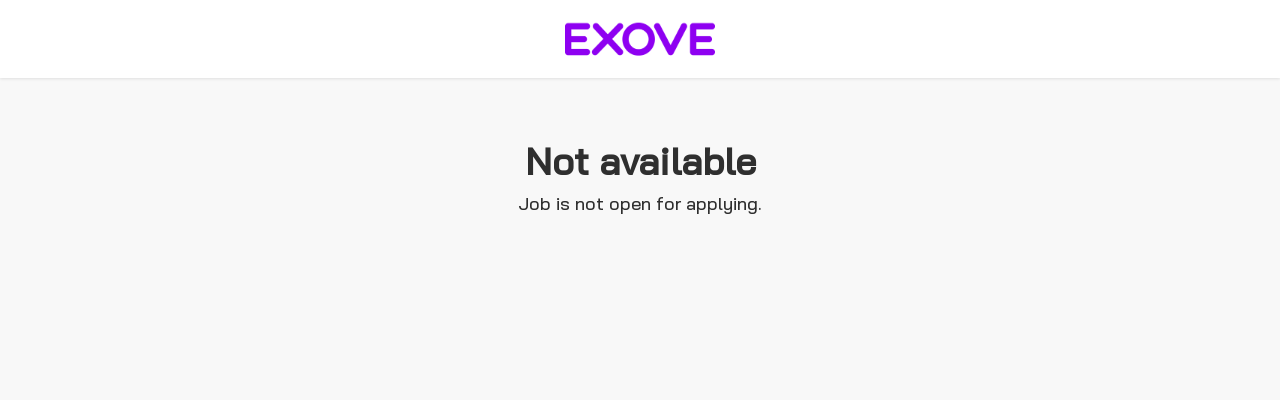

--- FILE ---
content_type: text/html; charset=utf-8
request_url: https://ats.talentadore.com/apply/node-js-developer-en/81P3vx
body_size: 11231
content:

<!DOCTYPE html>
<html lang="en">
<head>
    <meta http-equiv="X-UA-Compatible" content="IE=edge">
    <meta charset="utf-8">
    <meta name="viewport" content="width=device-width, initial-scale=1, maximum-scale=1, user-scalable=0">
    <meta name="referrer" content="origin-when-cross-origin">
    <meta property="fb:app_id" content="150480106944424">
    <link rel="stylesheet" href="https://cdnjs.cloudflare.com/ajax/libs/twitter-bootstrap/3.4.1/css/bootstrap.min.css"
          integrity="sha512-Dop/vW3iOtayerlYAqCgkVr2aTr2ErwwTYOvRFUpzl2VhCMJyjQF0Q9TjUXIo6JhuM/3i0vVEt2e/7QQmnHQqw==" crossorigin="anonymous" />
    <link rel="stylesheet" href="https://cdnjs.cloudflare.com/ajax/libs/jqueryui/1.12.1/themes/smoothness/jquery-ui.min.css">
    <link rel="stylesheet" href="https://cdnjs.cloudflare.com/ajax/libs/font-awesome/4.6.3/css/font-awesome.min.css"
          integrity="sha256-AIodEDkC8V/bHBkfyxzolUMw57jeQ9CauwhVW6YJ9CA=" crossorigin="anonymous">
    <link rel="stylesheet"
          href="https://cdnjs.cloudflare.com/ajax/libs/jquery-ui-timepicker-addon/1.6.3/jquery-ui-timepicker-addon.min.css">
    <link rel="stylesheet" href="/static/vendor/bootstrap-social.css">
    <link rel="stylesheet" href="//cdnjs.cloudflare.com/ajax/libs/select2/4.0.5/css/select2.min.css">
    <link rel="stylesheet" href="//code.cloudcms.com/alpaca/1.5.24/bootstrap/alpaca.min.css">
    <link rel="stylesheet" href="https://cdnjs.cloudflare.com/ajax/libs/cropperjs/1.5.8/cropper.css" integrity="sha512-vkRxMWM09+6Se3e5Hzn9IPY5NnY50+1w6WQq5MKOEGO0eGM7o9Ilk6Km09dmdWaX9D9iKm8KHg9ngi7+sP0vbg==" crossorigin="anonymous" />
    <link rel="stylesheet" href="https://cdnjs.cloudflare.com/ajax/libs/intl-tel-input/17.0.12/css/intlTelInput.min.css" integrity="sha512-yye/u0ehQsrVrfSd6biT17t39Rg9kNc+vENcCXZuMz2a+LWFGvXUnYuWUW6pbfYj1jcBb/C39UZw2ciQvwDDvg==" crossorigin="anonymous" />
    <!-- TOUR DISABLED -->
    <!-- <link rel="stylesheet" href="https://cdnjs.cloudflare.com/ajax/libs/shepherd/1.8.1/css/shepherd-theme-dark.css"/> -->
    <!-- END TOUR DISABLED -->

    <link rel="shortcut icon" href="/static/images/favicon.png">
    <link rel="icon" href="/static/images/favicon.png">

    <title>Not available | Rebl Group</title>
    <meta name="robots" content="noindex">

    <script>
        // IE11 Fix for SP2010
        if (typeof(UserAgentInfo) != 'undefined' && !window.addEventListener) {UserAgentInfo.strBrowser = 1;}
        // Ensure IE compatibility with certain javascript functions
        if (!String.prototype.endsWith) {
            String.prototype.endsWith = function (suffix) {
                return this.indexOf(suffix, this.length - suffix.length) !== -1;
            };
        }
        // Use polyfill to do log10 with IE
        if (!Math.log10) {
            Math.log10 = function (x) {
                return Math.log(x) * Math.LOG10E
            };
        }
    </script>

    
        <!-- Google tag (gtag.js) -->
<script async src="https://www.googletagmanager.com/gtag/js?id=G-1FHP2DXCZM"></script>
<script>
  window.dataLayer = window.dataLayer || [];
  function gtag(){dataLayer.push(arguments);}
  gtag('js', new Date());
  gtag('config', 'G-1FHP2DXCZM');
</script>
    <link rel="stylesheet" href="/static/less/public_style.css?v=4.7.0rs148-9e8ab6c">
    <style>
        .main-header, .main-footer .talentadore-social_links {
            display: none;
        }

        .main-container {
            padding-top: 0;
            padding-bottom: 0;
        }


        ::-moz-selection {
            background: #7800f0;
            color: #FFF;
        }
        ::selection {
            background: #7800f0;
            color: #FFF;
        }

        *:focus {
            outline-color: #7800f0 !important;
        }

        .public-view .heading,
        .public-view a,
        a,
        a:hover,
        legend.alpaca-container-label {
            color: #7800f0;
        }

        .public-view .submit,
        .public-view .button-rounded.primary,
        .public-view .job-ad-button-rounded.primary {
            color: white;
            border-color: #7800f0;
            background-color: #7800f0;
        }

        .public-view .alpaca-array-toolbar-action.btn,
        .public-view .job-custom-ghost-color {
            color: #7800f0;
            border-color: #7800f0;
            background-color: transparent;
        }

        .public-view .job-custom-color,
        .public-view .job-custom-color:hover,
        .public-view .job-custom-color:active {
            color: #7800f0;
        }

        #cookie-consent-overlay .job-custom-color {
            color: #7800f0;
        }

        #cookie-consent-overlay a.button-rounded.secondary {
            color: #7800f0;
            border-color: #7800f0;
        }

        #cookie-consent-overlay a.button-rounded.primary {
            background-color: #7800f0;
            border-color: #7800f0;
        }

        .public-view .submit:disabled {
            opacity: 0.2;
        }

        #application #applicant-image {
    display: none
    }
#application #basic-information-col {
    width: 100%
    }
@media (min-width: 768px) {
    #application #basic-information-col .col-sm-4 {
        width: 25%
        }
    #application #basic-information-col .col-sm-8 {
        width: 75%
        }
    }
    </style>
</head>
<body lang="en" data-timezone="Europe/Helsinki" data-user-id="">
<div class="container-fluid main-container">
    <nav class="main-header navbar navbar-default navbar-fixed-top" id="header">
        <div class="navbar-header">
            <a class="navbar-brand" href="/">
                <img src="/static/images/TalentAdore-logo.png" alt="Logo">
            </a>
        </div>
    </nav>
    <noscript>
        <div class="row">
            <div class="col-xs-12 noscriptmsg">
                <p>JavaScript is disabled. Please enable JavaScript for the best recruiting experience.</p>
            </div>
        </div>
    </noscript>
    <div id="system-notifications">
        
    </div>
    <div class="row">
    <div class="container-fluid public-view" id="public-view-job-not-available">
        <nav class="navbar navbar-default navbar-fixed-top" id="public-header">
            <div class="text-center">
                <img src="https://s3-eu-west-1.amazonaws.com/feedback-production/luploads/687_8705_20201106091553XiCdEGTXvj.png" class="logo" alt="Logo">
            </div>
        </nav>
        <div class="background-image"></div>
        <div class="public-view-main-content">
            <div class="row">
                <div class="col-xs-12">

<div class="container text-center top-margin">
    <h3>Not available</h3>
    <h4>Job is not open for applying.</h4>
</div>

                </div>
            </div>
        </div>
        <div class="row">
            <footer class="public-view-footer">
                <div class="public-view-footer-top-bar"></div>
                <div class="public-view-footer-bottom-bar">
                    <a href="https://talentadore.com/" target="_blank" rel="noopener noreferrer">
                        <img src="/static/images/powered_by_TA_color.svg" class="powered-by-ta-logo" alt="Powered by TalentAdore">
                    </a>
                </div>
            </footer>
        </div>
    </div>


    <div id="public-view-attributes"
        data-company_hash="JNx"
        data-custom_strings='{"Company users": "Company users", "Expire introduction": "Expire introduction", "Please fix the errors and try again.": "Please fix the errors and try again.", "Submit all answers": "Submit all answers", "Thank you!": "Thank you!", "Your answers were submitted successfully.": "Your answers were submitted successfully.", "about_us": "About us", "add_your_picture": "Add your picture", "additional_info_saving_close_tab": "You may now close this tab", "additional_info_saving_saved_successfully": "Your information was saved successfully.", "additional_info_saving_thankyou": "Thank you", "additional_info_send": "Send", "additional_info_title": "Additional information", "address_on_map": "Address on map", "allowed_filetypes_types": "Allowed filetypes: .png, .jpg, .jpeg, .pdf, .txt, .doc, .docx, .zip, .odt, .odp, .mp3, .ppt, .pptx. Max file size 10 MB", "api_error": "API Error", "application_saved_close_tab": "You may now close this tab", "application_saved_saved_successfully": "Your application was saved successfully. You can edit your application via the link sent to your email. If our email is missing, it\u0027s worth checking your spam.", "application_saved_saved_successfully_no_edit": "Your application was saved successfully.", "application_saved_thank_you": "Thank you", "application_saving_unsuccessfull_application_reviews": "Your application has already been reviewed.", "application_saving_unsuccessfull_contact_person_to_change": "Please be in touch with the contact person of the recruitment if you want to change something.", "application_saving_unsuccessfull_editing_disabled": "Editing has been disabled", "applied_for": "Applied for", "apply_at_latest": "Apply at latest", "apply_between_due_and_start_date": "Apply between {} and {}", "apply_for_this_position": "Apply for this position", "apply_page_footer_text": "", "attachments": "Attachments", "benefits": "Benefits", "browse_files": "Browse files", "by": "by {}", "cancel": "Cancel", "candidate_information_application_expiration_date": "Application expiration date", "candidate_information_applications_data": "Applications data", "candidate_information_edit_application_here": "You can edit the application here", "candidate_information_evaluation": "Evaluation", "candidate_information_messages": "Messages", "candidate_information_notes": "Notes", "candidate_information_stored_information": "Here is the information we stored about you", "candidate_information_timeline": "Timeline", "candidate_listing": "Candidate listing", "change": "Change", "choose_interview_slot_already_confirmed": "You have already confirmed an interview", "choose_interview_slot_ask_for_time": "Ask for a new time: {email}", "choose_interview_slot_confirm": "Confirm", "choose_interview_slot_confirm_timezone": "Confirm your timezone", "choose_interview_slot_contact_for_concerns": "If you have any concerns, please contact {email}", "choose_interview_slot_interview_booking": "Interview booking", "choose_interview_slot_no_times_available_request": "There are no upcoming times available, please request a new one: {inviter_email}", "choose_interview_slot_provide_phone_number": "Please provide your phone number", "choose_interview_slot_request_new_time": "Requesting new time for the interview", "choose_interview_slot_select_time_interview": "Please select time for an interview", "choose_interview_slot_send_sms_reminder": "Send me an SMS reminder", "choose_interview_slot_sure_correct_number": "Make sure your phone number is correct", "clear": "Clear", "click_to_subscribe_again": "Click here to subscribe again", "close": "Close", "comment": "Comment", "comments": "Comments", "confirm": "Confirm", "confirm_talent_community_data_not_available": "Your data will not be available anymore for our Talent Community.", "confirm_talent_community_data_stored": "Your data is now stored in our Talent Community. You can cancel your membership whenever you want by clicking", "confirm_talent_community_thankyou_for_answer": "Thank you for your answer", "confirm_talent_community_this_link": "this link", "confirm_talent_leaving_heading": "Removal confirmation", "confirm_talent_leaving_text": "Are you sure you want to end your Talent Community membership?", "contact": "Contact:", "continue": "Continue", "cookie_preferences": "Cookie preferences", "cookie_preferences_accept_all": "Accept all cookies", "cookie_preferences_accept_selected": "Accept selected cookies", "cookie_preferences_description": "We use cookies to provide a better user experience and a personalised service. By consenting to the use of cookies, we can develop an even better service and will be able to provide content that is interesting to you. You are in control of your cookie preferences, and you may change them at any time.", "cookie_preferences_edit": "Edit cookie settings", "cookie_preferences_essential": "Essential functions", "cookie_preferences_essential_description": "These cookies are always required for our service to function.", "cookie_preferences_link_text": "Read more about our cookies.", "cookie_preferences_service_development": "Service development cookies", "cookie_preferences_service_development_description": "We develop our services every day. Cookies help us understand how our site\u0027s services are used and what the users want to do. They allow us to improve our services even further.", "delete": "Delete", "delete_candidate_description": "Are you sure you want to delete?", "delete_candidate_title": "Delete this candidate introduction", "download_link": "Click this link if the document does not show below", "drag_and_drop": "Drag and drop files here", "edit": "Edit", "edit_history": "Edit history", "edit_introduction_title": "Edit introduction", "edited": "Edited", "email": "Email", "employment_type": "Employment type", "employment_type_value": "full-time", "evaluation": "Evaluation", "evaluation_score": "Evaluation score", "expectation_from_candidate": "What we need from you", "file_is_not_allowed": "File is not allowed", "file_is_not_allowed_try_file_type": "File is not allowed. Allowed filetypes: .png, .jpg, .jpeg, .pdf, .txt, .doc, .docx, .zip, .odt, .odp, .mp3, .ppt, .pptx", "file_is_too_large_limit": "File is too large. The size limit is 10mb", "fill_in_your_information_with_linkedIn": "Apply with LinkedIn", "first_application_date": "First application date", "high_priority": "High priority", "homepage": "Homepage", "introduce_candidate_description": "Manage settings and preferences for your candidate introduction or view its edit history", "introduce_candidate_title": "Candidate introduction", "invite": "Invite", "invite_recipient": "Invite recipient", "inviter_extra_message": "Which of the following times would work best for you?", "inviter_message": "I invited you to a {phase} regarding your application for {position} position. {inviter_extra_message}{signature}", "job_ad_notice": "Our video recording feature will be temporarily unavailable from \u003cstrong\u003e7:00 AM to 9:00 AM UTC on Monday, July 14\u003c/strong\u003e due to scheduled maintenance. Please return later to complete your application. Thank you for your patience and understanding!", "job_not_open_for_applying": "Job is not open for applying.", "join_job_alert_fill_information": "Please fill in your information below.", "join_job_alert_language": "Language", "join_job_alert_meta_tag": "By joining our job alert, you can receive updates and first-hand information on interesting positions in our company. The job alert functionality is enabled by TalentAdore.", "join_our_tc_add_profile_picture": "Add profile picture", "join_our_tc_change": "Change", "join_our_tc_fill_information": "Please fill in your information below.", "join_our_tc_join": "Join", "join_our_tc_join_our_tc": "Join our Talent Community for an opportunity to stay up-to-date on new career opportunities in our company!", "join_our_tc_language": "Language", "join_our_tc_meta_tag": "By joining our Talent Community, you can stay up-to-date on new career opportunities in our company. The Talent Community is powered by TalentAdore Hire.", "join_our_tc_upload": "Upload", "last_application_date": "Application deadline", "leave": "Leave", "leave_an_open_application": "Leave an open application", "leave_talent_community": "Leave Talent Community", "location": "Location", "logo": "Logo", "low_priority": "Low priority", "material_and_notes": "Material \u0026 notes", "medium_priority": "Medium priority", "message_from": "Message from", "message_log_heading": "Message log", "message_sent_successfully": "Message sent successfully", "missing_required_field": "Some fields are missing", "mode": "Mode", "month": "month", "months": "months", "next": "next", "no_application_data_provided": "No Application data provided", "no_attachments": "No attachments found", "no_contact_information_provided": "No contact information provided", "no_data_for": "No data for {}", "no_fields_to_share_provided": "No fields to share provided", "no_sharing_expiration_provided": "No sharing expiration provided", "no_title_provided": "No title provided", "not_available": "Not available", "og_image": "", "or": "or", "or_capital": "OR", "overall_rating": "Overall rating", "phone": "Phone", "prev": "prev", "preview": "Preview", "public_referral_fill_info": "Please fill in the information below.", "public_referral_info_of_referred": "Information of the person you want to refer", "public_referral_language": "Language", "public_referral_refer": "Refer", "public_referral_thankyou_for_referring": "Thank you for referring talents to our company.", "public_referral_your_info": "Your information", "rating2_thank_you": "Thank you", "rating_exists_already_received": "We have already received your rating, thanks!", "rating_exists_close_tab": "You may now close this tab", "rating_exists_thankyou": "Thank you", "rating_thankyou_feedback_anonymous": "Feedback is anonymous.", "rating_thankyou_feel_free": "Feel free to give any other feedback below, as well. It would mean the world to us!", "rating_thankyou_send_feedback": "Submit", "rating_thankyou_thankyou": "Thank you for the rating!", "recright_video_question_consent_header": "In order to answer the video question, we ask you to agree to share your email address with Recright.", "recright_video_question_consent_text": "I agree to share my email address with Recright", "recright_video_question_header": "Video question", "recright_video_question_text": "You can introduce yourself with a video.", "recright_video_question_text_required": "Please submit a video response (mandatory step).", "referral_saved_info_close_tab": "You may now close this tab", "referral_saved_info_saved_successfully": "The referral information was saved successfully.", "referral_saved_thankyou": "Thank you", "renew_edit_link_description": "", "renew_edit_link_title": "Your link has been expired.", "renew_send": "Send new link", "report_link_here": "Report link", "requirements_from_applicants": "What we are looking for", "save_application": "Save application", "save_as_draft": "Save as draft", "save_short_and_preview": "Save \u0026 preview", "save_talent_form": "Save", "save_talent_form_email": "Save", "select_introduction": "Select candidate introduction to update", "send": "send", "send_application": "Send application", "send_email": "Send", "send_email_placeholder": "Send an email to", "send_introduction": "Send introduction", "settings": "Settings", "share_introduction": "Share introduction", "show_all_messages": "Show all messages", "show_inviter_name": "visible", "show_inviter_portrait": "visible", "show_less": "Show less", "show_more": "Show more", "show_more_info": "Show more", "show_startdate": true, "subscribe": "Subscribe", "subscribe_to_our_job_alerts": "Subscribe to our job alerts", "successfully_filled_information_from_your_linkedIn": "Your information was copied to the form successfully. Please check the information and save.", "talent_confirmation_exists_already": "We already have received your confirmation, thanks!", "talent_confirmation_exists_close_tab": "You may now close this tab", "talent_confirmation_exists_thankyou": "Thank you", "talent_email_saved_successfully": "You will shortly receive a link to edit your information.", "talent_email_saved_thank_you": "Your email has been saved", "talent_email_subscribed_thank_you": "You have been subscribed", "talent_email_unsubscribed": "You have been unsubscribed", "talent_form_add_profile_picture": "Add profile picture", "talent_form_email_description_add": "You\u0027ll soon receive an email with a link to submit your information. If it\u0027s missing, please check your spam folder.", "talent_form_email_description_edit": "If your email has changed, you will receive a new link to your Talent Community information.", "talent_form_email_page_email_input": "Email", "talent_form_email_page_heading_add": "Join our Talent Community!", "talent_form_email_page_heading_edit": "Confirm your email here", "talent_form_language": "Language", "talent_form_page_allow_filetype": "Allowed filetypes: .png, .jpg, .jpeg, .pdf, .txt, .doc, .docx, .zip, .odt, .odp, .mp3, .ppt, .pptx. Max file size 10 MB", "talent_form_page_change_text": "Change", "talent_form_page_description": "", "talent_form_page_heading": "Edit your information", "talent_saved_close_tab": "You may now close this tab", "talent_saved_saved_successfully": "Your information was saved successfully.", "talent_saved_thank_you": "Thank you", "talent_you_are_removed_header": "You are now removed from the Talent Community", "talent_you_are_removed_tab": "You may now close this tab", "talent_you_are_removed_text": "We wish you all the best in your future endeavors.", "to_confirm_your_desire_to_unsubscribe_click_here": "To confirm your desire to unsubscribe, please \u003ca href=\u0027{}\u0027\u003eclick here\u003c/a\u003e.", "unsubscribe": "Unsubscribe", "unsubscribed_in_error_click_to_subscribe_again": "If you have unsubscribed in error, \u003ca href=\u0027{}\u0027\u003eclick here to subscribe again\u003c/a\u003e.", "update_introduction_title": "Update candidate introduction", "upload_new": "Upload new", "upload_photo": "Upload Photo", "validation_error": "Validation error", "video_interview": "Video interview", "video_question_fill_email": "Please fill in your email to record a video.", "video_question_fill_email_and_consent": "Please fill in your email and agree to the privacy policy to record a video.", "view": "View", "view_fullscreen": "View fullscreen", "who_we_are_looking_for": "Who we are looking for", "withdraw_from_the_process": "Withdraw from the process", "withdrawn_thankyou_close_tab": "You may now close this tab", "withdrawn_thankyou_withdrawn_wishes": "We wish you all the best in your future endeavors.", "years": "years", "your_advantage": "What we would also like from you"}'
    ></div>
        <div id="modal-root"></div>
    </div>
</div>

<div id="global-saving-indicator">
    <img class="saving-indicator-spinner" src="/static/images/saving-indicator-2.gif" alt="Saving changes">
    <div class="saving-indicator-message">Saving changes</div>
    <div class="saving-indicator-saved"><span class="icon-svg-check-circle"></span> Saved!</div>
</div>


<div id="main_layout_attributes"
    data-csrf_token="ImMzZTA0NWY1ZDY0ODNjMTgxNTQ4NTM5MDZkMmJhOTFkZDU5ZjczMDki.aWmwBA.mSsyYacnZX0HgEhEVNKz14fTWZk"
    data-qr_code_i18n="Read the QR-code with your phone to call the candidate"
    data-already_exists_i18n="already exists"
    data-clear_i18n="Clear"
    data-back_to_shopping_cart_button='<div class="back-to-shopping-cart-container">
    <a class="btn btn-link back-to-shopping-cart">
        <span class="icon-svg-chevron-left"></span>
        Back to selections
    </a>
</div>
'
    data-confirm_close_heading_i18n="Confirm closing the dialogue"
    data-confirm_close_description_i18n="Are you sure you want to close the dialogue? All changes will be lost."
    data-confirm_close_submit_i18n="Yes, close the dialogue"
    data-cancel_i18n="Cancel"
    data-yes_i18n="Yes"
    data-file_has_changed_i18n="File has changed, please try uploading it again."
    data-profile_image_has_changed_i18n="Profile image's file has changed, please try uploading it again."
    data-cloud_storage_issue_i18n="In case you have uploaded the file from a cloud storage, please upload it directly from your device."
    data-word_min_length_i18n="Your password must contain at least 12 characters"
    data-forbidden_password_i18n="This password is forbidden!"
    data-password_and_confirm_no_match_i18n="Passwords do not match!"
    data-user_name_password_i18n="The password can not contain your username"
    data-error_list_i18n="Errors:"
    data-very_weak_i18n="Very weak"
    data-weak_i18n="Weak"
    data-normal_i18n="Normal"
    data-medium_i18n="Medium"
    data-strong_i18n="Strong"
    data-very_strong_i18n="Very strong"
    data-no_data_found_i18n="No data found"
    data-google_maps_api_key="AIzaSyAMu1JsTY2jYgQm7BgkTSuLDg8CpgH1uOg"
    data-attachment_extension=""
    data-global_i18n_object='{"AI Assistant": "AI Assistant", "AI Insights": "AI Insights", "AI Support Agent": "AI Support Agent", "Are you sure you want to discard the changes?": "Are you sure you want to discard the changes?", "Cancel": "Cancel", "Close search": "Close search", "Contact support": "Contact support", "Did this answer your question?": "Did this answer your question?", "Discard changes": "Discard changes", "Hi, I\u0027m your AI Support Agent. How may I help you?": "Hi, I\u0027m your AI Support Agent. How may I help you?", "Join": "Join", "Message": "Message", "No": "No", "Not enough data available for AI insights.": "Not enough data available for AI insights.", "Open guides": "Open guides", "Processing AI Insights, please wait...": "Processing AI Insights, please wait...", "Search": "Search", "Search for skills (e.g., experience in years for the role)": "Search for skills (e.g., experience in years for the role)", "Searching": "Searching", "Send message": "Send message", "Session closed": "Session closed", "Support": "Support", "Talent Community groups": "Talent Community groups", "Thank you for your contact!": "Thank you for your contact!", "Unsaved changes": "Unsaved changes", "We will reply you shortly.": "We will reply you shortly.", "Yes": "Yes", "You": "You", "ajax_fail_notification": "Something went wrong, please try again in a few minutes.", "allow_filetype": "Allowed filetypes: .png, .jpg, .jpeg, .pdf, .txt, .doc, .docx, .zip, .odt, .odp, .mp3, .ppt, .pptx. Max file size 10 MB", "calendar_added": "{} has been added to calendar", "calendar_empty_description": "Nothing planned yet? Click on a time slot to start adding your agenda.", "calendar_empty_title": "Today\u0027s calendar is empty", "calendar_no_colleagues_found": "No colleagues found", "error": "Error", "file_not_allowed_message": "File is not allowed", "file_not_allowed_try_instead_message": "File is not allowed. Allowed filetypes: .png, .jpg, .jpeg, .pdf, .txt, .doc, .docx, .zip, .odt, .odp, .mp3, .ppt, .pptx", "file_too_large_message": "File is too large. The size limit is 10mb", "iban_space_not_allowed": "Spaces are not allowed in IBAN", "iban_too_short": "IBAN is too short", "image_dimensions_incorrect": "Please choose a photo that\u0027s at least {dimensions} pixels wide.", "image_not_allowed_try_instead_message": "Allowed image types: {imagetypes}", "image_too_large_message": "File is too large. The size limit is {size}", "info": "Info", "invalid_iban": "Invalid IBAN", "invalid_social_id": "Invalid social security number!", "present": "Present", "select_color": "Select color", "success": "Success", "support_modal_description": "Facing an issue or a bug? Please provide details on what happened and how to reproduce it.", "support_modal_header": "Contact support", "warning": "Warning", "wordRepetitions": "Word repetitions found", "wordSequences": "Word sequences found", "x_years": "{} years"}'
></div>
<script src="/static/html_ready.js?v=4.7.0rs148-9e8ab6c"></script>
<script src="https://cdnjs.cloudflare.com/ajax/libs/react/16.14.0/umd/react.production.min.js" integrity="sha512-2YCEuA9o4l9bZd4vpYo2iGMrg3fJ/2SHrPPnYwpXiIegB7i0eAroKyhlR20jxPXhlFXPYPzIyc0e2pTWv2eSpA==" crossorigin="anonymous" referrerpolicy="no-referrer"></script>
<script src="https://cdnjs.cloudflare.com/ajax/libs/react-dom/16.14.0/umd/react-dom.production.min.js" integrity="sha512-JSgXhEcYuP4kZfUMZHZ9ItWdKuZYNPar2FWjPF5M6FJikUbcMZIjT4qKKZGgloVY+DsQYFPna4mGK59g2/tVPw==" crossorigin="anonymous" referrerpolicy="no-referrer"></script>
<script src="https://cdnjs.cloudflare.com/ajax/libs/jquery/3.6.0/jquery.min.js"></script>
<script src="https://cdnjs.cloudflare.com/ajax/libs/twitter-bootstrap/3.4.1/js/bootstrap.min.js"
        integrity="sha512-oBTprMeNEKCnqfuqKd6sbvFzmFQtlXS3e0C/RGFV0hD6QzhHV+ODfaQbAlmY6/q0ubbwlAM/nCJjkrgA3waLzg=="
        crossorigin="anonymous"></script>
<script src="https://cdnjs.cloudflare.com/ajax/libs/jqueryui/1.12.1/jquery-ui.min.js"></script>
<script src="/static/vendor/jquery.ui.touch-punch.min.js"></script>
<script src="https://cdnjs.cloudflare.com/ajax/libs/jqueryui/1.9.2/i18n/jquery-ui-i18n.min.js"></script>
<script src="https://cdnjs.cloudflare.com/ajax/libs/jquery-ui-timepicker-addon/1.6.3/jquery-ui-timepicker-addon.min.js"></script>
<script src="https://cdnjs.cloudflare.com/ajax/libs/jquery-ui-timepicker-addon/1.6.3/jquery-ui-sliderAccess.js"></script>
<script src="https://cdnjs.cloudflare.com/ajax/libs/jquery-ui-timepicker-addon/1.6.3/i18n/jquery-ui-timepicker-addon-i18n.min.js"></script>
<script src="https://cdnjs.cloudflare.com/ajax/libs/URI.js/1.18.1/URI.min.js"></script>
<script src="https://cdnjs.cloudflare.com/ajax/libs/moment.js/2.13.0/moment-with-locales.min.js"></script>
<script src="/static/vendor/moment-timezone-with-data.min.js"></script>
<script src="https://cdnjs.cloudflare.com/ajax/libs/lodash.js/4.14.1/lodash.min.js"></script>
<script src="https://cdnjs.cloudflare.com/ajax/libs/select2/4.0.5/js/select2.min.js"></script>
<script src="https://cdnjs.cloudflare.com/ajax/libs/select2/4.0.5/js/i18n/en.js" id="select2-i18n-js" data-src="https://cdnjs.cloudflare.com/ajax/libs/select2/4.0.5/js/i18n/{}.js"></script>
<script src="https://cdnjs.cloudflare.com/ajax/libs/cropperjs/1.5.8/cropper.js" integrity="sha512-rpUBM/uw+q8crQfTCszyx2ePbgGxg7mxqkyDOzydvKSx3RBT5N3OhQY4lRVEuHGGCs1EJFQazje7Dw9MKzoMKA==" crossorigin="anonymous"></script>
<script src="https://cdnjs.cloudflare.com/ajax/libs/jquery-cropper/1.0.1/jquery-cropper.js" integrity="sha512-7H4tikIFoyAdYD31w/uNYvvAUL6gyunWXLwTQ7ZXkyjD+brw+PfJpLxFkANnbkKnSJzU89YpnF3fJKbpvV+QYg==" crossorigin="anonymous"></script>
<script src="https://cdnjs.cloudflare.com/ajax/libs/js-cookie/2.2.1/js.cookie.min.js" integrity="sha512-Meww2sXqNHxI1+5Dyh/9KAtvI9RZSA4c1K2k5iL02oiPO/RH3Q30L3M1albtqMg50u4gRTYdV4EXOQqXEI336A==" crossorigin="anonymous"></script>
<script src="https://cdnjs.cloudflare.com/ajax/libs/intl-tel-input/17.0.12/js/intlTelInput.min.js" integrity="sha512-OnkjbJ4TwPpgSmjXACCb5J4cJwi880VRe+vWpPDlr8M38/L3slN5uUAeOeWU2jN+4vN0gImCXFGdJmc0wO4Mig==" crossorigin="anonymous"></script>
<script src="https://unpkg.com/@lottiefiles/lottie-player@1.5.7/dist/lottie-player.js"></script>
<script src="https://cdnjs.cloudflare.com/ajax/libs/handlebars.js/4.0.10/handlebars.min.js"></script>

<script>
    var isIE = /MSIE|Trident/.test(window.navigator.userAgent);
    if (isIE) {
        document.documentElement.classList.add('ie');
    }
</script>
<script src="/static/utils.js?v=4.7.0rs148-9e8ab6c"></script>
<script src="/static/layout_main.js?v=4.7.0rs148-9e8ab6c"></script>
<script src="/static/core_components.js?v=4.7.0rs148-9e8ab6c"></script>
<script src="/static/alpaca_validation.js?v=4.7.0rs148-9e8ab6c"></script>
<script src="/static/general-ui.js?v=4.7.0rs148-9e8ab6c"></script>
<script src="/static/dates.js?v=4.7.0rs148-9e8ab6c"></script>
<script src="/static/vendor/country-iso-2-to-3.js?v=4.7.0rs148-9e8ab6c"></script>
<script src="/static/purify.js?v=4.7.0rs148-9e8ab6c"></script>
<script src="/static/google-maps.js?v=4.7.0rs148-9e8ab6c"></script>
<script src="/static/vendor/alpaca/alpaca.min.js?v=4.7.0rs148-9e8ab6c"></script>
<script src="/static/alpaca_custom.js?v=4.7.0rs148-9e8ab6c"></script>
<script src="/static/modal_component.js?v=4.7.0rs148-9e8ab6c"></script>
<script src="/static/i18n-module.js?v=4.7.0rs148-9e8ab6c"></script>


                    <script src="/static/vendor/ga_data_layer.js?v=4.7.0rs148-9e8ab6c"></script>
            <script src="/static/vendor/google_tag_manager.js?v=4.7.0rs148-9e8ab6c"></script>
            <noscript>
                <iframe src="https://www.googletagmanager.com/ns.html?id=GTM-PZDN4XN" height="0" width="0" style="display:none;visibility:hidden"></iframe>
            </noscript>

    <script src="/static/layout_public.js?v=4.7.0rs148-9e8ab6c"></script>
</body>
</html>

--- FILE ---
content_type: application/javascript
request_url: https://ats.talentadore.com/static/core_components.js?v=4.7.0rs148-9e8ab6c
body_size: 683
content:
var AccordionComponent=function(a,b,c,d){var e=4<arguments.length&&arguments[4]!==void 0?arguments[4]:{};return React.createElement('div',{className:'panel panel-default panel-ta-default '+(e.extraClass||'')},React.createElement('div',{className:'panel-heading pointer '+(d?'':'collapsed'),role:'tab',id:'panel-heading-'+a,"data-toggle":'collapse',"data-target":'#panel-collapse-'+a},React.createElement('h4',{className:'panel-title'},e.icon?React.createElement('span',{className:e.icon}):'',b),React.createElement('span',{className:'icon-svg-chevron-up toggle-icon'})),React.createElement('div',{id:'panel-collapse-'+a,className:'panel-collapse collapse '+(d?'in':''),role:'tabpanel',"aria-labelledby":'panel-heading-'+a},React.createElement('div',{className:'panel-body'},c)))};

--- FILE ---
content_type: application/javascript
request_url: https://ats.talentadore.com/static/alpaca_custom.js?v=4.7.0rs148-9e8ab6c
body_size: 48893
content:
var $main_layout_attributes = $("#main_layout_attributes");

function getFormConfigFromDOM($dom) {
    if ($.trim($dom.text()) != "") {
        return $.parseJSON($dom.text());
    }
}

function getFormConfigFromAPI(url, data, callback) {
    $.ajax({
        type: 'POST',
        dataType: 'json',
        data: data,
        url: url
    }).done(function (data) {
        callback(data)
    });
}

function alpacaForm() {
    this.init = function ($formDiv, $render) {
        this.$form = $formDiv;
        this.$formJson = this.$form ? this.$form.find('.form_json') : null;
        this.$renderDiv = $render ? $render : this.$form;
        this.itis = [];
        this.textEditors = [];
    }

    this.setLanguage = function (lang) {
        this.language = lang
    }

    this.setValidator = function (formConf, i18n) {
        Object.keys(formConf["schema"]["properties"]).forEach(function (key) {
            var pattern = formConf["schema"]["properties"][key]["pattern"];
            if (pattern) {
                formConf["schema"]["properties"][key]["pattern"] = new RegExp(pattern);
            }
            var validation = formConf["options"]["fields"][key]["validator"],
                validationFunction, failed_message;
            switch (validation) {
                case "finnish_id_validator":
                    validationFunction = finnishIdValidation;
                    failed_message = i18n_terms("invalid_social_id", i18n);
                    break;
                case "swedish_id_validator":
                    validationFunction = null;  // Checksum to be implemented
                    failed_message = i18n_terms("invalid_social_id", i18n);
                    break;
                case "iban_validator":
                    validationFunction = IBANValidation;
                    failed_message = {
                        space_not_allowed: i18n_terms("iban_space_not_allowed", i18n),
                        too_short: i18n_terms("iban_too_short", i18n),
                        invalid_iban: i18n_terms("invalid_iban", i18n),
                    };
            }
            if (validationFunction) {
                formConf["options"]["fields"][key]["validator"] = function (callback) {
                    callback(validationFunction(this.getValue(), failed_message, formConf["schema"]["properties"][key]))
                }
            }
        });
        return formConf
    }

    this.defaultPostRender = function (control, updateFormJsonCb) {
        var $form = this.$form ? this.$form : control.domEl.closest('form'),
            $formJson = this.$formJson ? this.$formJson : $form.find('.form_json'),
            language = this.language,
            itis = this.itis,
            textEditors = this.textEditors;
        moveElements();
        initSelect2InAlpaca(control, language);
        $(".date_widget_class input").prop('readonly', true);

        $(".alpaca-control.checkbox").each(function () {
            $(this).find('input').attr('name', $(this).attr('name'));
            $(this).find('input').attr('value', $(this).find('input').attr('data-checkbox-value'));
        });

        $('.alpaca-field-checkbox div:empty').remove();
        initAlpacaTogglers();

        $("#disclaimer").html("");
        initSubmitButtonValidation(control);
        $form.find('.checkbox_widget_class.alpaca-required').each(function (i, container) {
            var $label = $(container).find('label');

            if (!$label.find('.alpaca-required-indicator').length) {
                $label.append('<span class="alpaca-icon-required glyphicon glyphicon-star alpaca-required-indicator"></span>');
            }
        });

        function validateControl(alpacaField) {
            if (!alpacaField) return;
            if (alpacaField.field.hasClass('alpaca-invalid')) {
                alpacaField.refreshValidationState();
            }
        }

        $(document).on('keyup', `
            .alpaca-container-item input,
            .alpaca-container-item select,
            .alpaca-container-item textarea
        `, _.debounce(function () {
            const alpacaField = $(this).closest('.alpaca-field').alpaca('get');
            validateControl(alpacaField);
        }, 300, {'maxWait': 1000}));

        function updateFormJson(e) {
            if (!e) {
                return;
            }
            if ($formJson.length) {
                if (e.type === 'submit') {
                    itis.forEach(function (iti) {
                        $(iti.a).val(iti.getNumber());
                    });
                }
                var value = control.getValue();
                textEditors.forEach(function (editor) {
                    value[editor.name] = CKEDITOR.instances[editor.id].getData();
                });
                $formJson.val(JSON.stringify(value));

                if (e !== "init" && typeof updateFormJsonCb === 'function') {
                    updateFormJsonCb();
                }
            }
        }

        function moveElements() {
            var $applicantImage = $('#applicant-image'),
                $recrightVideoQuestions = $('#recright-video-questions'),
                schemaProperties = control.schema.properties,
                hasProfileImage = _.has(schemaProperties, 'applicant_image') || _.has(schemaProperties, 'talent_image');

            // Applicant image
            if (hasProfileImage && $applicantImage.length) {
                var $wrapElements = $form.find('.alpaca-container-item[data-alpaca-container-item-name="first_name"],\
                                                .alpaca-container-item[data-alpaca-container-item-name="last_name"],\
                                                .alpaca-container-item[data-alpaca-container-item-name="email"],\
                                                .alpaca-container-item[data-alpaca-container-item-name="telephone"]');

                $wrapElements.wrapAll('<div class="alpaca-container-item"><div class="row"><div class="col-xs-12 col-sm-7" id="basic-information-col"></div></div></div>');

                var $applicantImageTarget = $form.find('#basic-information-col');
                $applicantImage.insertBefore($applicantImageTarget).show();
            }

            // Video questions
            if ($recrightVideoQuestions.length) {
                var $recrightVideoQuestionsTarget = $form.find('.alpaca-container-item[data-alpaca-container-item-name="applicant_attachment3"]');

                if (!$recrightVideoQuestionsTarget.length) {
                    $recrightVideoQuestionsTarget = $form.find('.alpaca-container-item').last();
                }

                $recrightVideoQuestions.insertAfter($recrightVideoQuestionsTarget).show();
            }

            $form.find('.alpaca-container-item').each(function () {
                var $item = $(this),
                    $itemCol = $item.find('.col-sm-9'),
                    $itemLabel = $item.find('label.control-label');

                if (!$itemLabel.length) {
                    $itemCol.addClass('col-sm-offset-3');
                }
            });
        }

        control.on('change', updateFormJson);
        $form.on('submit', updateFormJson);
        updateFormJson('init');

        $form.find("input[type='file']").on('change', function () {
            var val = $(this).val(),
                child = control.childrenById[$(this).attr("id")];

            if (child) {
                child.setValue(val);
            }
        })

        control.children.forEach(function (child) {
            // if Select all option in checkbox list
            if (child.options.select_all) {
                const {select_all_label} = child.options;
                child.field.find('.checkbox').wrapAll('<div class="checkboxes-inline"></div');
                $(`.alpaca-container-item[data-alpaca-container-item-name="${child.name}"] .alpaca-control-label`).after(`
                    <div class="alpaca-control checkbox checkbox-select-all" name="select_all_fields_to_share">
                        <label>
                            <input type="checkbox" data-checkbox-index="100" id="${child.name}_select_all" data-checkbox-value="select_all" class="" name="fields_to_share" value="select_all">
                            ${select_all_label}
                        </label>
                    </div>
                    <hr class="spacing-vertical-s">
                `);
                addListenerOnSelectAllCheckboxChanged($("#" + child.name + "_select_all"), child.name);
            }
            if (child.options.type === "ckeditor") {
                if (CKEDITOR.instances[child.id]) {
                    CKEDITOR.instances[child.id].destroy();
                }
                replaceWithCKEditor(child.id, child.options.subtype || undefined);
                if (control.view.type !== 'display') {
                    child.setValue(CKEDITOR.instances[child.id].getData());
                    CKEDITOR.instances[child.id].on('change', function () {
                    child.setValue(this.getData());
                });
                }
                textEditors.push(child);
            }
            if (child.type === 'phone' && control.view.type !== 'display') {
                var options = {
                    utilsScript: 'https://cdnjs.cloudflare.com/ajax/libs/intl-tel-input/17.0.12/js/utils.min.js',
                    autoPlaceholder: 'aggressive',
                    initialCountry: 'fi',
                    preferredCountries: ['fi'],
                    customContainer: 'responsive-block'
                };
                var iti = window.intlTelInput(child.control[0], _.merge(options, child.options.international_phone_options));
                itis.push(iti);
            }
            checkMaxItem(child);
            initDurationWidget(child);
            initTotalDurationWidget(child);
            control.on("ready", initSelect2InAlpaca);
            child.on("add", function (c) {
                initSelect2InAlpaca(c, language);
                initDurationWidget(c);
                initTotalDurationWidget(c);
                checkMaxItem(child);

                c.children.forEach((cField) => {
                    initDurationWidget(cField);
                    initTotalDurationWidget(cField);
                });
            });

            function processNested(nested) {
                initDurationWidget(nested);
                initTotalDurationWidget(nested);

                if (nested.children) {
                    nested.children.forEach(processNested);
                }
            }

            if (child.children) {
                child.children.forEach(processNested);
            }
            child.on("remove", function () {
                checkMaxItem(child)
            });
            if (child.field.hasClass("date_widget_class")) {
                var dt = child.data;
                if (dt) {
                    var localized = localizedDate(dt);
                    if (localized !== "Invalid date") {
                        child.control.text(localized);
                    }
                }
            }
            if (child.type === 'geocoord') {
                onGoogleMapsReady(function () {
                    geoLocationWidgetListener(child);
                });
            }
            if (child.children) {
                child.children.forEach(function (nested) {
                    initSelect2InAlpaca(nested, language);
                    initDurationWidget(nested);
                    initTotalDurationWidget(nested);
                });
            }
            showDisclaimer(child, $form);
            child.field.on('click', '[data-alpaca-array-toolbar-action="ta_media_library"]', function (e) {
                e.preventDefault();
                window.showMediaLibrary({
                    onSelect: ({media}) => {
                        const value = child.getValue();
                        value.push(media);
                        child.setValue(value);
                    },
                });
            });
        });

        var attachmentOverlaysCount = $('.attachment-overlay').length;
        if (attachmentOverlaysCount > 1) {
            $('.attachment-overlay').each(function (i, overlay) {
                var $overlay = $(overlay);
                var prevButton = '<a class="spacing-horizontal overlay-navigation-link" data-navigation_direction="-1">\
                                <span class="icon-svg-arrow-narrow-left"></span>\
                                Previous\
                            </a>';
                var nextButton = '<a class="spacing-horizontal overlay-navigation-link" data-navigation_direction="1">\
                                Next\
                                <span class="icon-svg-arrow-narrow-right"></span>\
                            </a>';

                $overlay.attr('data-overlay_index', i);

                if (i === 0) {
                    $overlay.find('.overlay-navigation').html(nextButton);
                } else if (i + 1 === attachmentOverlaysCount) {
                    $overlay.find('.overlay-navigation').html(prevButton);
                } else {
                    $overlay.find('.overlay-navigation').html(prevButton + nextButton);
                }
            });
        }
    }

    this.postRender = function () {
        var self = this;
        return function (control) {
            self.defaultPostRender(control);
        }
    }

    this.render = function () {
        this.$renderDiv.alpaca('destroy');
        if (this.formConf) {
            this.formConf["postRender"] = this.postRender();
            if (this.$renderDiv.closest('.alpaca-template-cv').length) {
                const formData = this.formConf.data;
                let alpacaHtml = '';

                function getEmploymentSectionHtml({
                                                      heading,
                                                      headingInfo,
                                                      data,
                                                      startDateKey,
                                                      endDateKey,
                                                      titleHtml,
                                                      subtitleHtml,
                                                      descriptionHtml,
                                                      hideDuration
                                                  }) {
                    return `
                        <div class="alpaca-template-cv-section">
                            ${heading ? `
                                <h4>
                                    ${sanitizeTheHtml(heading)}
                                </h4>
                            ` : ''}
                            ${data.map((d) => {
                        const startDate = d[startDateKey] ? moment(d[startDateKey]).tz(get_timezone()) : '';
                        const endDate = d[endDateKey] ? moment(d[endDateKey]).tz(get_timezone()) : moment().tz(get_timezone());
                        return `
                                    <div class="employment-info-container">
                                        <div class="col">
                                            <div class="employment-years">
                                                ${startDate ? `
                                                    ${startDate.year()} - ${d[endDateKey] ? endDate.year() : global_i18n('present')}
                                                ` : ''}
                                            </div>
                                            ${!hideDuration ?
                            `<div class="employment-duration">
                                                    ${startDate ? `(${startDate.from(endDate, true)})` : ''}
                                                </div>`
                            : ''}
                                        </div>
                                        <div class="col">
                                            ${titleHtml ? `<div class="employment-title">${titleHtml(d)}</div>` : ''}
                                            ${subtitleHtml ? `<div class="employment-subtitle">${subtitleHtml(d)}</div>` : ''}
                                            ${descriptionHtml ? `<div class="employment-description">${descriptionHtml(d)}</div>` : ''}
                                        </div>
                                    </div>
                                `;
                    }).join('')}
                        </div>
                    `;
                }

                for (const key in formData) {
                    const data = formData[key];
                    const props = this.formConf.schema.properties[key];

                    if (key === 'summary') {
                        alpacaHtml += `
                            <div class="alpaca-template-cv-section">
                                <p>${sanitizeTheHtml(data)}</p>
                            </div>
                        `;
                    } else if (key === 'employments' || key === 'draft_employments') {
                        let totalYears = 0;
                        data.forEach((d) => {
                            const startDate = d.dates_start ? moment(d.dates_start).tz(get_timezone()) : '';
                            const endDate = d.dates_end ? moment(d.dates_end).tz(get_timezone()) : moment().tz(get_timezone());
                            totalYears += endDate.diff(startDate, 'years');
                        });
                        alpacaHtml += getEmploymentSectionHtml({
                            heading: props.title,
                            headingInfo: global_i18n('x_years').replace('{}', totalYears),
                            data,
                            startDateKey: 'dates_start',
                            endDateKey: 'dates_end',
                            titleHtml: (d) => sanitizeTheHtml(d.title),
                            subtitleHtml: (d) => {
                                return `
                                    ${sanitizeTheHtml(d.company_name)}
                                    ${d.location ? `(${sanitizeTheHtml(d.location)})` : ''}
                                `;
                            },
                            descriptionHtml: (d) => sanitizeTheHtml(d.description),
                        });
                    } else if (key === 'education' || key === 'draft_education') {
                        alpacaHtml += getEmploymentSectionHtml({
                            heading: props.title,
                            headingInfo: sanitizeTheHtml(data[0].degree_name),
                            data,
                            startDateKey: 'dates_start',
                            endDateKey: 'dates_end',
                            titleHtml: (d) => `${sanitizeTheHtml(d.degree_name)} ${sanitizeTheHtml(d.field_of_study)}`,
                            subtitleHtml: (d) => {
                                return `
                                    ${sanitizeTheHtml(d.grade)}
                                    ${d.school_name ? `(${sanitizeTheHtml(d.school_name)})` : ''}
                                `;
                            },
                            hideDuration: true,
                        });
                    } else if (key === 'highlights') {
                        alpacaHtml += `
                            <div class="alpaca-template-cv-section">
                                <h4>${sanitizeTheHtml(props.title)}</h4>
                                <ul>
                                    ${data.map((d) => `<li>${sanitizeTheHtml(d)}</li>`).join('')}
                                </ul>
                            </div>
                        `;
                    }
                }
                this.$renderDiv.html(`<div class="alpaca-template-cv-container">${alpacaHtml}</div>`);
                return;
            }
            this.$renderDiv.alpaca(this.formConf);
        }
    }

    this.updateJsonConfiguration = function (config) {
        if (config) {
            for (var key in config["schema"]["properties"]) {
                if (key === "address" && Object.keys(config["schema"]["properties"]).includes("geocoord")) {
                    config["options"]["fields"][key]["type"] = "geocoord";
                }
            }
            this.formConf = this.setValidator(config, global_i18n_object)
        }
        this.render();
    }

    this.reset = function () {
        const form = $(this.$renderDiv).alpaca('get');
        if (form) {
            form.schema.data = {};
            form.setValue({});
            form.refresh();
        }
    };
}

function showDisclaimer(control) {
    const options = control["options"] && control["options"]["smallprint"],
        $disclaimer = $("#disclaimer");
    if (options && $disclaimer) {
        let current_html = $disclaimer.html();
        current_html += "<p>" + options["description"] + "</p>";
        $disclaimer.html(current_html);
    }
}

function checkMaxItem(control) {
    var $button = control.domEl.find(".alpaca-array-toolbar[data-alpaca-array-toolbar-field-id='" + control.id + "']")
    if (control.children && control.schema.maxItems) {
        $button.toggle(control.children.length < control.schema.maxItems)
    }
}

$.alpaca.Fields.DateTimeWidget = $.alpaca.Fields.TextField.extend({
    getFieldType: function () {
        return "jquery-datetime-picker";
    },
    afterRenderControl: function (model, callback) {
        var self = this;
        callback();
        if (!self.isDisplayOnly()) {
            var datetimepickerOptions = {
                dateFormat: "yy-mm-dd",
                timeFormat: "HH:mm",
                controlType: 'select',
                oneLine: true
            }
            $(self.control).datetimepicker(_.merge(datetimepickerOptions, self.options.datetimepickerOptions));
        }
    }

})
Alpaca.registerFieldClass("jquery-datetime-picker", Alpaca.Fields.DateTimeWidget);


$.alpaca.Fields.NPSWidget = $.alpaca.Fields.TextField.extend({
        getFieldType: function () {
            return "nps-score-widget";
        },
        afterRenderControl: function (model, callback) {
            var self = this;
            callback();
            let container = self.field.find(".vote-container");
            let voteNum = self.options["nps_range"] || 10;
            for (var i = 0; i < voteNum + 1; i++) {
                let voteBox = '<div class="vote-box ' + self.id + '-vote-box" data-index=' + i + '>' +
                    '<span>' + i + '</span>' +
                    '</div>';
                container.append(voteBox);
            }
            $('.' + self.id + '-vote-box').on("click", function () {
                let clicked = this.dataset.index;
                $('.' + self.id + '-vote-box').each(function () {
                    if (clicked != this.dataset.index) $(this).removeClass("active")
                });
                if ($(this).toggleClass("active").hasClass("active")) {
                    self.control.val(this.dataset.index);
                } else self.control.val(null);
            });
        }
    }
)
Alpaca.registerFieldClass("nps-score-widget", Alpaca.Fields.NPSWidget);


$.alpaca.Fields.GeoCoordField = $.alpaca.Fields.TextField;
Alpaca.registerFieldClass("geocoord", Alpaca.Fields.GeoCoordField);

$.alpaca.Fields.VideoRecorderWidget = $.alpaca.Fields.FileField.extend({
    getValue: function () {
        const {data} = this;
        return data?.attachment_urn || data;
    },
    getFieldType: function () {
        return "video-recorder-widget";
    },
    getVideoRecorderId: function () {
        return `video-recorder-container-${this.name}`;
    },
    getVideoQuestionContainer: function () {
        return $(this.field).find('.video-question-container');
    },
    getVideoAnswerContainer: function () {
        return $(this.field).find('.video-answer-container');
    },
    getVideoRecorderContainer: function () {
        return $(this.field).find('.video-recorder-container');
    },
    getVideoRecorderInput: function () {
        return $(this.field).find(`input[name="${this.name}"]`);
    },
    setAttachmentUrn: function (attachmentUrn) {
        this.getVideoRecorderInput().val(attachmentUrn);
        this.setValue(attachmentUrn);
        this.refreshValidationState();
    },
    getVendorConfig: function (vendor) {
        const self = this;
        const vendorConfigs = {
            addpipe: {
                init: (callback) => {
                    if (typeof PipeSDK !== 'undefined') {
                        callback();
                        return;
                    }
                    if ($('body').data('addpipe-is-loading')) {
                        const waitForPipeSDK = setInterval(() => {
                            if (typeof PipeSDK !== 'undefined') {
                                clearInterval(waitForPipeSDK);
                                callback();
                            }
                        }, 100);
                    } else {
                        $('body').data('addpipe-is-loading', true);
                        $('head').append('<link rel="stylesheet" href="https://cdn.addpipe.com/2.0/pipe.css">');
                        $.getScript('https://cdn.addpipe.com/2.0/pipe.min.js', () => callback());
                    }
                },
                render: (recorderOptions, attachmentUrn) => {
                    PipeSDK.insert(self.getVideoRecorderId(), recorderOptions, function (recorder) {
                        recorder.onSaveOk = () => self.setAttachmentUrn(attachmentUrn);
                        recorder.onVideoUploadSuccess = () => self.setAttachmentUrn(attachmentUrn);
                    });
                },
            },
        };
        return vendorConfigs[vendor];
    },
    getRecorderOptions: function (metadata) {
        const {params: recorderOptionsMetadata} = metadata;
        const recorderOptionsForm = this.options?.videoRecorderOptions || {};
        return {
            ...recorderOptionsMetadata,
            ...recorderOptionsForm,
        };
    },
    getVideoHtml: function ({videoUrl, thumbnailUrl}) {
        return `
            <video class="video-preview" poster="${thumbnailUrl}" controls controlsList="nodownload">
                <source src="${videoUrl}" type="video/mp4">
            </video>
        `;
    },
    renderVideoQuestion: function ({videoUrl, thumbnailUrl}) {
        const $videoPreview = this.getVideoQuestionContainer();
        $videoPreview.html(this.getVideoHtml({videoUrl, thumbnailUrl}));
    },
    renderVideoAnswer: function ({videoUrl, thumbnailUrl}) {
        const $videoPreview = this.getVideoAnswerContainer();
        $videoPreview.html(this.getVideoHtml({videoUrl, thumbnailUrl}));
    },
    renderVideoRecorder: function (metadata) {
        const {
            vendor,
            attachment_id: attachmentUrn,
        } = metadata;
        const recorderOptions = this.getRecorderOptions(metadata);
        this.taAttachmentUrn = attachmentUrn;
        this.getVendorConfig(vendor).render(recorderOptions, attachmentUrn);
    },
    getVideoRecorderMetadata: function (dataSource, skipVideoRecorder) {
        const lang = Language.getCurrent();
        const dataSourceWithLang = `${dataSource}&language=${lang}`;
        $.get(dataSourceWithLang)
            .done((metadata) => {
                if (skipVideoRecorder) {
                    const {attachment_id: attachmentUrn} = metadata;
                    this.setAttachmentUrn(attachmentUrn);
                    return;
                }
                const init = this.getVendorConfig(metadata.vendor).init;
                if (typeof init === 'function') {
                    this.getVendorConfig(metadata.vendor).init(() => this.renderVideoRecorder(metadata));
                } else {
                    this.renderVideoRecorder(metadata);
                }
            })
            .fail(ajaxFailNotification);
    },
    getTokenForDataSource: function (dataSource, tokenPlaceholder, tokenSelector, message) {
        const self = this;
        const $token = $(tokenSelector);
        const $videoRecorder = this.getVideoRecorderContainer();
        $videoRecorder.text(message);

        function getToken() {
            const token = $token.val();
            if (!token) return;
            const dataSourceWithToken = dataSource.replace(tokenPlaceholder, token);
            $videoRecorder.text('');
            self.getVideoRecorderMetadata(dataSourceWithToken);
            $token.off('change', getToken);
        }

        $token.on('change', getToken);
        getToken();
    },
    handleVideoPreviews: function () {
        const {data, schema} = this;
        const attachmentUrn = typeof data === 'string' ? data : '';
        const {
            video_url: dataVideoUrl,
            thumbnail_url: dataThumbnailUrl,
            attachment_id: attachmentId,
        } = data || {};
        const {
            video_url: schemaVideoUrl,
            thumbnail_url: schemaThumbnailUrl,
        } = schema;

        if (this.view.type === 'display') {
            if (dataVideoUrl) {
                this.renderVideoAnswer({
                    videoUrl: dataVideoUrl,
                    thumbnailUrl: dataThumbnailUrl,
                });
            } else {
                const {emptyText} = this.getVideoAnswerContainer().data();
                if (emptyText) {
                    this.getVideoAnswerContainer().after(`<p class="color-grey-light3">${emptyText}</p>`);
                }
                this.getVideoAnswerContainer().remove();
            }
            return;
        }

        if (schemaVideoUrl) {
            this.renderVideoQuestion({
                videoUrl: schemaVideoUrl,
                thumbnailUrl: schemaThumbnailUrl,
            });
        } else {
            this.getVideoQuestionContainer().remove();
        }

        if (dataVideoUrl) {
            if (!attachmentUrn) {
                // Get new attachment_urn if not present
                const {dataSource} = this.options;
                const dataSourceWithAttachmentId = `${dataSource}&video_attachment_id=${attachmentId}`;
                if (dataSource) {
                    this.getVideoRecorderMetadata(dataSourceWithAttachmentId, true);
                }
            }
            this.renderVideoAnswer({
                videoUrl: dataVideoUrl,
                thumbnailUrl: dataThumbnailUrl,
            });
            this.getVideoRecorderContainer().remove();
        } else if (attachmentUrn) {
            this.renderVideoAnswer({
                videoUrl: `/videos/${attachmentUrn}`,
                thumbnailUrl: `/videos/${attachmentUrn}/thumb`,
            });
            this.getVideoRecorderContainer().remove();
        } else {
            this.getVideoAnswerContainer().remove();
        }
    },
    handleVideoRecorder: function () {
        if (!this.getVideoRecorderContainer().length) return;
        const dataSource = this.options.dataSource;
        if (dataSource.includes('{applicant_id}')) {
            const $attributes = $apply_attributes = $("#apply-attributes");
            const message = $('input[name="agree_saving_data"]').length
                ? $attributes.data('video_question_fill_email_and_consent')
                : $attributes.data('video_question_fill_email');
            this.getTokenForDataSource(dataSource, '{applicant_id}', '#applicationToken', message);
            return;
        }
        this.getVideoRecorderMetadata(dataSource);
    },
    initVideoRecorder: function () {
        this.handleVideoPreviews();
        if (this.view.type === 'display') return;
        this.handleVideoRecorder();
    },
    afterRenderControl: function (a, callback) {
        requestAnimationFrame(() => this.initVideoRecorder()); // Ensures the DOM is updated before initializing the video recorder
        callback();
    },
});
Alpaca.registerFieldClass("video-recorder-widget", Alpaca.Fields.VideoRecorderWidget);

$.alpaca.Fields.AttachmentUsingAttachmentsWidget = $.alpaca.Fields.FileField.extend({
    getFieldType: function () {
        return "attachment-using-attachments-widget";
    },
    getContainerElement: function () {
        return $(this.field).find(`.settings-photo-box.${this.id}-img-class`);
    },
    getInputElement: function () {
        return $(this.field).find(`#${this.id}`);
    },
    postAttachment: function (attachment) {
        const self = this;
        const {url} = self.options || {};
        if (!url) return;
        const formData = new FormData();
        formData.append('upload', attachment);
        $.ajax({
            url: url,
            method: 'POST',
            data: formData,
            processData: false,
            contentType: false,
            success: function (data) {
                const {url} = data || {};
                self.setValue(url);
                self.refreshValidationState();
                self.triggerWithPropagation('change');
            },
        });
    },
    removeImage: function () {
        const newValue = null;
        this.getContainerElement().css('background-image', 'none');
        this.getInputElement().val(newValue);
        this.setValue(newValue);
        this.refreshValidationState();
    },
    populateImageField: function (value) {
        this.getContainerElement().css('background-image', `url('${value}')`);
    },
    postRender: function (callback) {
        const self = this;
        const {data, options = {}} = self;
        const {imagePreviewContain} = options;

        self.getContainerElement().toggleClass('settings-photo-box-contain', !!imagePreviewContain);

        if (data) self.populateImageField(data);

        $(self.field).on('change', `#${self.id}`, function (e) {
            const {target} = e;
            if (target.files && target.files.length > 0) {
                const value = URL.createObjectURL(target.files[0]);
                self.populateImageField(value);
                self.postAttachment(target.files[0]);
            }
        });

        $(self.field).on('click', '.removePhotoButton', function () {
            self.removeImage();
        });

        callback();
    },
});
Alpaca.registerFieldClass("attachment-using-attachments-widget", Alpaca.Fields.AttachmentUsingAttachmentsWidget);

$.alpaca.Fields.SelectWithDynamicEnums = $.alpaca.Fields.SelectField.extend({
    getFieldType: function () {
        return "select-with-dynamic-enums";
    },
    afterRenderControl: function (model, callback) {
        var self = this;
        callback();
        if (self.data && self.data.length > 0 && self.isDisplayOnly()) {
            var data = [];
            self.data.forEach(function (item) {
                data.push(item["value"])
            });
            $.get(self.options["select2Options"]["ajax"]["url"], {"values[]": data}, function (result) {
                var result_labels = [];
                if (result["results"]) {
                    result["results"].forEach(function (item) {
                        result_labels.push(item.text);
                    });
                }
                self.control.text(result_labels.join(", "));
            });

        }
        $(self.control).change(function (e) {
            var val = $(self.control).val();
            // set value silently
            self.setValue(val, true);
            self.refreshValidationState();
            self.triggerWithPropagation("change");
        });
    }
});
Alpaca.registerFieldClass("select-with-dynamic-enums", Alpaca.Fields.SelectWithDynamicEnums);
Alpaca.regexps.phone = /^\+[1-9]\d{3,14}$/; // RegEx Matching for E.164 https://www.twilio.com/docs/glossary/what-e164#regex-matching-for-e164

function initSelect2InAlpaca(control, lang) {
    function doInitSelect2() {
        control.children.forEach(function (child, index) {
            if ($(child.field[0]).hasClass("alpaca_select2_widget")) {
                var $select = $(child.field[0]).find("select"),
                    options = child.options && child.options.select2Options || {},
                    data = [];
                $select.select2(options);
                child.data.forEach(function (item) {
                    data.push(item["value"])
                });
                getLabelsForSelect2Values(options.ajax && options.ajax.url, data, $select)
            }
        })
    }

    if (control.children) {
        var $i18nSelectJs = $('#select2-i18n-js');
        if (lang && $i18nSelectJs.length) {
            $.getScript($i18nSelectJs.data('src').replace('{}', lang), doInitSelect2)
        } else {
            doInitSelect2()
        }
    }
}

function initDurationWidget(self) {
    if (self.getFieldType() !== "duration-widget") {
        return;
    }

    const parentField = self.getParent();
    const startField = parentField.childrenByPropertyId[self.startFieldName];
    const dateFormatCStyle = startField.schema?.date_config?.format;
    if (dateFormatCStyle) {
        self.dateFormat = convertCStyleToMomentFormat(dateFormatCStyle);
    }
    const endField = parentField.childrenByPropertyId[self.endFieldName];

    if (startField && endField) {
        // Listen for changes on start_date and end_date
        startField.control.on("change", function () {
            self.calculateDuration(startField.getValue(), endField.getValue());
        });

        endField.control.on("change", function () {
            self.calculateDuration(startField.getValue(), endField.getValue());
        });
    }
}

function initTotalDurationWidget(self) {
    if (self.getFieldType() !== "total-duration-widget") {
        return;
    }

    const parentField = self.getParent();
    const targetField = parentField.childrenByPropertyId[self.dataCollectionField];

    if (targetField) {
        targetField.on("add", function () {
            self.attachListenersToCollectionRows(targetField);
        });

        targetField.on("remove", function () {
            self.calculateTotal();
        });

        self.attachListenersToCollectionRows(targetField);
    }
}

// GeoLocation Places
function geoLocationWidgetListener(control) {
    const options = control["options"]["geoOptions"],
        id = control["id"];
    const $lat = $("input[name=geocoord_latitude]") && $("input[name=geocoord_latitude]")[0],
        $lon = $("input[name=geocoord_longitude]") && $("input[name=geocoord_longitude]")[0];
    if (id == "address" && $lat) {
        const address_input = $(control.field[0]).find("input");
        addListenerForGeoLocation(address_input[0], options, function (place) {
            $lat.value = place.geometry.location.lat();
            $lon.value = place.geometry.location.lng();
            var $hometown = $("input[name=hometown]") && $("input[name=hometown]")[0],
                $postoffice = $("input[name=post_office]") && $("input[name=post_office]")[0],
                $country = $("input[name=country]") && $("input[name=country]")[0];
            if ($hometown) {
                $hometown.value = place.locality;
            }
            if ($postoffice) {
                $postoffice.value = place.postal_code;
            }
            if ($country) {
                $country.value = getCountryISO3(place.country.toUpperCase());
            }
        });
    }
}

function addListenerForGeoLocation(element, options, callback) {
    const types = {
        "all": [],
        "address": ["address"],
        "establishment": ["establishment"],
        "geocode": ["geocode"]
    };
    const autocomplete = new google.maps.places.Autocomplete(element);
    autocomplete.setTypes(types['all']);
    autocomplete.setFields(["address_components", "geometry", "icon", "name"]);
    if (options) {
        autocomplete.setComponentRestrictions(options["restrictions"]);
    }
    autocomplete.addListener("place_changed", function () {
        const place = autocomplete.getPlace();
        if (!place.geometry) {
            window.alert("No details available for input: '" + place.name + "'");
            return;
        }

        let address = "";
        if (place.address_components) {
            const postal_code = place.address_components.find(function (item) {
                return (item.types && item.types.indexOf('postal_code') !== -1)
            });
            const locality = place.address_components.find(function (item) {
                return (item.types && item.types.indexOf('locality') !== -1)
            });
            const country = place.address_components.find(function (item) {
                return (item.types && item.types.indexOf('country') !== -1)
            });
            if (postal_code || locality) {
                place.postal_code = postal_code ? postal_code.short_name : "";
                place.locality = locality ? locality.short_name : "";
                place.country = country ? country.short_name : "";
            }
            address = [
                (place.address_components[0] &&
                    place.address_components[0].short_name) ||
                "",
                (place.address_components[1] &&
                    place.address_components[1].short_name) ||
                "",
                (place.address_components[2] &&
                    place.address_components[2].short_name) ||
                "",
            ].join(" ");
        }

        place.value = element.value;
        place.address = address;
        callback(place);
    });
}

function addListenerOnSelectAllCheckboxChanged(ele, name) {
    const checkboxSelector = `input[type="checkbox"][name="${name}"]:not([value="select_all"])`;

    function checkSelectAllCheckboxState() {
        const checkboxesArray = [...document.querySelectorAll(checkboxSelector)];
        const allChecked = checkboxesArray.every((checkbox) => checkbox.checked);
        const someChecked = checkboxesArray.some((checkbox) => checkbox.checked);
        ele.prop('checked', someChecked);
        ele.prop('indeterminate', !allChecked && someChecked);
    }

    checkSelectAllCheckboxState();

    ele.on('change', function (e) {
        const isChecked = e.target.checked;
        selectAllCheckboxes(name, isChecked);
    });

    $(document).on('change', checkboxSelector, checkSelectAllCheckboxState);
}

function selectAllCheckboxes(name, flag) {
    $(".alpaca-control.checkbox[name=" + name + "]").each(function () {
        let checked_val = $(this).find('input[type=checkbox]').prop('checked');
        if (flag !== checked_val) {
            $(this).find('input[type=checkbox]').click();
        }
    });
}

Alpaca.Fields.CustomColorPickerField = Alpaca.Fields.ColorPickerField.extend({
    afterRenderControl: function (model, callback) {
        const self = this;

        this.base(model, function () {
            function hexIsLight(color) {
                const hex = color.replace('#', '');
                const cR = parseInt(hex.substring(0, 0 + 2), 16);
                const cG = parseInt(hex.substring(2, 2 + 2), 16);
                const cB = parseInt(hex.substring(4, 4 + 2), 16);
                const brightness = ((cR * 299) + (cG * 587) + (cB * 114)) / 1000;
                return brightness > 155;
            }

            function updateHexPreview($spPreviewInner, hexColor) {
                $spPreviewInner.css('color', (hexIsLight(hexColor) ? 'inherit' : '#fff'));
                $spPreviewInner.text(hexColor.toUpperCase());
            }

            const $input = self.control;
            const inputValue = $input.attr("name")

            $('label[for="' + inputValue + '"]').attr('for', '');

            $input.wrap('<div class="colorpicker-container"></div>').spectrum({
                preferredFormat: "hex",
                showInput: true,
                showPalette: true,
                palette: [["black"], ["white"], ["red"], ["rgb(0, 255, 0)"], ["rgb(0, 0, 255)"]],
                showAlpha: true,
                color: self.data,
                change: function (color) {
                    const hexColor = color.toHexString();
                    const $container = $input.closest('.colorpicker-container');
                    $input.val(hexColor);
                    updateHexPreview($container.find('.sp-preview-inner'), hexColor);
                }
            });

            const $container = $input.closest('.colorpicker-container');
            $container.find('.sp-preview').after(`<div class="ta-sp-preview-label">${global_i18n('select_color', global_i18n_object)}</div>`);
            updateHexPreview($container.find('.sp-preview-inner'), $input.spectrum('get').toHexString());

            callback();
        });
    }
});

Alpaca.registerFieldClass("colorpicker", $.alpaca.Fields.CustomColorPickerField);

$.alpaca.Fields.DurationWidget = $.alpaca.Fields.NumberField.extend({
    getFieldType: function () {
        return "duration-widget"; // Define the custom field type
    },
    setup: function () {
        this.base();

        this.startFieldName = this.options.startField;
        this.endFieldName = this.options.endField;
    },
    calculateDuration: function (startDate, endDate) {
        var self = this;
        const parentField = self.getParent();
        const startField = parentField.childrenByPropertyId[self.startFieldName];
        const endField = parentField.childrenByPropertyId[self.endFieldName];
        const $datepicker = startField.control.datepicker('option', 'dateFormat') ? startField.control : endField.control;
        const getDateFormat = ($datepicker) => {
            const datepickerFormat = $datepicker.datepicker('option', 'dateFormat');
            return convertDatepickerToMomentFormat(datepickerFormat);
        };

        let dateFormat = self.dateFormat || getDateFormat($datepicker);

        if (startDate) {
            try {
                const start = moment(startDate, dateFormat).tz(get_timezone());
                const end = endDate ? moment(endDate, dateFormat).tz(get_timezone()) : moment().tz(get_timezone());

                if (!start.isValid() || !end.isValid()) {
                    console.error("Invalid dates provided.");
                }

                const duration = Math.max(0, end.diff(start, 'days')) + 1; // Difference in days

                self.setValue(duration)
                self.control.trigger("duration:updated", duration)

            } catch (error) {
                console.error('Error calculating duration:', error);
                self.setValue(0)
                self.control.trigger("duration:updated", 0)

            }
        } else {
            self.setValue(0)
        }
    }
});

// Register the custom field class
Alpaca.registerFieldClass("duration-widget", $.alpaca.Fields.DurationWidget);


$.alpaca.Fields.TotalDurationWidget = $.alpaca.Fields.NumberField.extend({
    getFieldType: function () {
        return "total-duration-widget";
    },
    setup: function () {
        this.base();

        this.dataCollectionField = this.options.dataCollectionField;
        this.dataField = this.options.dataField;
    },
    attachListenersToCollectionRows: function (CollectionField) {
        const self = this;

        CollectionField.getValue().forEach(function (item, index) {
            const rowField = CollectionField.children[index];
            if (rowField) {
                const durationField = rowField.childrenByPropertyId[self.dataField];
                if (durationField) {
                    durationField.control.off("duration:updated").on("duration:updated", function () {
                        self.calculateTotal();
                    });
                    durationField.control.off("change.totalDuration").on("change.totalDuration", function () {
                        self.calculateTotal();
                    });
                }
            }
        });
    },
    calculateTotal: function () {
        const self = this;
        const targetField = this.getParent().childrenByPropertyId[self.dataCollectionField];
        let total = 0;

        if (targetField) {
            targetField.getValue().forEach(function (item, index) {
                const value = item.duration || 0;
                total += value;
            });
        }
        this.setValue(total);
    }
});

Alpaca.registerFieldClass("total-duration-widget", $.alpaca.Fields.TotalDurationWidget);


--- FILE ---
content_type: application/javascript
request_url: https://ats.talentadore.com/static/general-ui.js?v=4.7.0rs148-9e8ab6c
body_size: 23527
content:
global_i18n_object['already_exists_i18n'] = $("#main_layout_attributes").data("already_exists_i18n");

var sanitizeHtml = function (s) {
    if (typeof s !== 'string') {
        return s
    }
    const map = {
        '&': '&amp;',
        '<': '&lt;',
        '>': '&gt;',
        '"': '&quot;',
        "'": '&#x27;',
    };
    const reg = /[&<>"']/ig;
    return s.replace(reg, function (match) { return map[match] });
};

function sanitizeList(list) {
    return list.map(function (x) {
        x = sanitizeHtml(x);
        return x;
    });
}

function renderOverlayMessage(message = '') {
    if (message.length === 0) return '';
    if (Array.isArray(message)) {
        return `${message[0] ? `<h4>${message[0]}</h4>` : ''}<p>${_.join(_.slice(message, 1), '</p><p>')}</p>`
    } else {
        return `<p>${message}</p>`;
    }
}

function renderOverlayMain(overlayMainHtml) {
    return overlayMainHtml ? `<div class="overlay-main">${overlayMainHtml}</div>` : '';
}

function show_confirmation_overlay(id, heading, message, cancel, confirm, fromShoppingCart, overlayMainHtml) {
    var confirmTarget = (confirm.target) ? ('target="' + confirm.target + '" ') : '',
        confirmHref = (confirm.href) ? ('href="' + confirm.href + '" ') : '',
        $overlay = $(`
            <div class="overlay-background overlay-close-no-confirmation" id="${id}">
                <div class="overlay">
                    <div class="overlay-header">
                        ${(fromShoppingCart ? backToShoppingCartButton : '')}
                        <div class="overlay-cancel-mark overlay-cancel"></div>
                        <h3>${heading}</h3>
                        ${renderOverlayMessage(message)}
                    </div>
                    ${renderOverlayMain(overlayMainHtml)}
                    <div class="overlay-footer">
                        ${cancel.label ? `<a class="btn btn-link overlay-cancel overlay-cancel-${id} ${cancel.classes || ''}">${cancel.label}</a>` : '' }
                        <a ${confirmTarget + confirmHref} class="btn btn-primary confirm confirm-${id}">${confirm.label}</a>
                    </div>
                </div>
            </div>
        `);
    $overlay.appendTo('body');
    $overlay.find(".overlay-cancel").on("click", function () {
        if (cancel.action) cancel.action();
        closeOverlay($overlay, function() {
            $overlay.remove();
        });
    });
    $overlay.find(".confirm").on("click", function () {
        if (confirm.action) confirm.action();
        closeOverlay($overlay, function() {
            $overlay.remove();
        });
    });
    $overlay.show();
    return $overlay
}

window.showUnsavedChangesConfirmationOverlay = (action) => {
    show_confirmation_overlay(
        'unsaved_changes',
        global_i18n('Unsaved changes'),
        global_i18n('Are you sure you want to discard the changes?'),
        {
            label: global_i18n('Cancel'),
            classes: 'overlay-cancel-link-show',
        },
        {
            label: global_i18n('Discard changes'),
            action,
        },
        false,
    );
}

function i18n_terms(text, i18n_terms) {
    var translated = i18n_terms[text];
    if (translated) {
        return translated
    }
    console.warn('community: no i18n value found for key ' + text);
    return text;
}


function doAddTag(category, tagText, editable) {
    tagText = _.escape(tagText);
    var tagTextSanitized = sanitizeTheHtml(tagText),
        name = category + "[]",
        target = "." + category,
        requirementClass = "requirement-" + tagToClass(tagTextSanitized);
    if ($('.filter[data-filter_id="' + requirementClass + '"]').length) {
        notification(tagTextSanitized + ' ' + global_i18n('already_exists_i18n') + '.');

        return false;
    }

    $('<span class="filter' + (editable ? ' filter-editable' : '') + '" data-filter_id="' + requirementClass + '">\
            <input type="hidden" name="' + name + '" value="' + tagText + '" class="form-input">\
            <span class="filter-text">' + tagTextSanitized + '</span>\
            ' + (editable ? '\
                <div class="filter-edit">\
                    <input type="text" value="' + tagText + '" class="form-control">\
                    <a class="filter-edit-save">\
                        <span class="icon-svg-check-circle"></span>\
                    </a>\
                </div>\
            ' : '') + '\
            <span class="remove-filter">&times;</span>\
        </span>').appendTo(target);
    return true;
}

function startEditingFilter($filter) {
    var $input = $filter.find('.filter-edit input'),
        filterValue = $input.val();

    $filter.addClass('filter-editing unsaved-content');

    $input.focus().val('').val(filterValue);
}

function saveEditedFilter($filter, oldValue, newValue, callback) {
    var newValueSanitized = sanitizeHtml(newValue),
        $formInput = $filter.find('.form-input'),
        $filterText = $filter.find('.filter-text'),
        requirementClass = "requirement-" + tagToClass(newValueSanitized);

    if (newValue == oldValue) {
        $filter.removeClass('filter-editing unsaved-content');

        return false;
    } else {
        if ($('.filter[data-filter_id="' + requirementClass + '"]').length) {
            notification(newValueSanitized + ' ' + global_i18n('already_exists_i18n') + '.');

            return false;
        }
    }

    $filter.removeClass('filter-editing unsaved-content');

    $filter.attr('data-filter_id', requirementClass);
    $formInput.val(newValue);
    $filterText.html(newValueSanitized);

    if (callback) {
        callback('edit');
    }
}

function tagToClass(t) {
    result = t.replace(/[ !\"#$%&'\(\)\/\*\+,\.:;<=>\?\@\[\\\]\^`\{\|\}~]/g,
        function (match, contents, offset, s) {
            return "_" + match.charCodeAt(0).toString() + "_";
        });
    return result;
}

function check_file_extension(fileExtension, extensions) {
    return _.includes(extensions, fileExtension)
}

function removePrefix(s, prefix) {
    return (_.startsWith(s, prefix)) ? s.substr(prefix.length) : s
}

function formToJson($form, prefix) {
    var data = {};
    $form.serializeArray().map(function (item) {
        var itemKey = removePrefix(item.name, prefix);
        if (data[itemKey]) {
            if (typeof (data[itemKey]) === "string") {
                data[itemKey] = [data[itemKey]];
            }
            data[itemKey].push(item.value);
        } else {
            data[itemKey] = item.value;
        }
    });
    return JSON.stringify(data)
}

function jsonToForm($form, data, prefix) {
    $form.trigger("reset");
    $.each(data, function (key, value) {
        var $control = $form.find('[name=' + prefix + key + ']');
        if ($control.is('select')) {
            $('option', $control).each(function () {
                if (this.value == value)
                    this.selected = true;
            });
        } else if ($control.is('textarea')) {
            $control.val(value);
        } else {
            switch ($control.attr("type")) {
                case "text":
                case "hidden":
                    $control.val(value);
                    break;
                case "checkbox":
                    $control.prop('checked', (value == '1'));
                    break;
            }
        }
    });
}

function initSubmitButtonValidation(control) {

    var isAlpacaForm = !!control.domEl,
        $container = control.domEl || control,
        isHtmlForm = !!$container.closest('form').length,
        $form = isHtmlForm ? $container.closest('form') : $container.closest('.ta-form');

    if ($form.hasClass('submit-button-validation-initialized')) {
        return;
    } else {
        $form.addClass('submit-button-validation-initialized');
    }

    function findFormElement(selector) {
        return $form.find(selector).not($form.find('form ' + selector));
    }
    var $allSubmitButtons = findFormElement('[type="submit"]'),
        $submitButton = $allSubmitButtons.filter(':not([data-ignore-button-validation="true"])');

    function validateForm(event) {
        event.preventDefault();
        $allSubmitButtons.prop('disabled', true);

        var $this = $(this),
            $firstInvalidField,
            requiredFieldsMissingValue = false,
            invalidFields = false,
            $allFileInputs = findFormElement('input:file'),
            invalidFiles = [];

        function mustValidate($el) {
            // Checks if the field is used in the form and if it needs to be validated

            function alpacaParentsAreVisible() {
                var visible = true;

                $el.parents('.alpaca-field').each(function (i, field) {
                    var $field = $(field);

                    if ($field.css('display') === 'none') {
                        visible = false;
                    }
                });

                return visible;
            }

            return (($el.css('display') !== 'none' || $el.attr('type') === 'file') && alpacaParentsAreVisible()
                && !$el.hasClass('hidden-children') && !$el.hasClass('alpaca-top'));
        }

        function setFirstInvalidField(input) {
            // Check if input is earlier in the DOM than the input set before
            if (!$firstInvalidField || $firstInvalidField[0].compareDocumentPosition(input) & Node.DOCUMENT_POSITION_PRECEDING) {
                $firstInvalidField = $(input);
            }
        }

        function validateFile(input, lastFile) {
            var file = input.files[0];
            var reader = new FileReader();

            reader.onerror = function () {
                invalidFiles.push(input);
                setFirstInvalidField(input);
            };

            reader.onloadend = function () {
                if (lastFile) {
                    continueValidation();
                }
            };

            reader.readAsArrayBuffer(file.slice(0, 1));
        }

        if ($allFileInputs.length) {
            var filesToValidate = [];

            $allFileInputs.each(function (i, input) {
                var $input = $(input);

                if (mustValidate($input) && input.value) {
                    filesToValidate.push(input);
                }
            });

            if (filesToValidate.length) {
                filesToValidate.forEach(function (input, i) {
                    validateFile(input, i + 1 === filesToValidate.length);
                });
            } else {
                continueValidation();
            }
        } else {
            continueValidation();
        }

        function continueValidation() {
            findFormElement('.must-consent input').each(function (i, input) {
                var $input = $(input);

                if (!$input.is(':checked') && mustValidate($input)) {
                    requiredFieldsMissingValue = true;
                    setFirstInvalidField(input);
                    return false;
                }
            });

            findFormElement('.ta-form-control-required').each(function (i, input) {
                var $input = $(input);

                if (!$input.val() && mustValidate($input)) {
                    requiredFieldsMissingValue = true;
                    setFirstInvalidField(input);
                    return false;
                }
            });

            findFormElement('.alpaca-required').each(function (i, container) {
                var $container = $(container);

                function validateFileInput() {
                    var $input = $container.find('input[type="file"]'),
                        $hiddenInputs = $container.find('input').not('[type="file"]');

                    if ($input.val() || $hiddenInputs.length) {
                        return true;
                    } else {
                        requiredFieldsMissingValue = true;
                        setFirstInvalidField($input[0]);
                        return false;
                    }
                }

                if (mustValidate($container)) {
                    var $inputs = $container.find('.alpaca-control'),
                        missing = true;

                    if ($container.hasClass('alpaca-field-file')) {
                        return validateFileInput();
                    }

                    $inputs.each(function (i, input) {
                        var isCheckbox = $(input).hasClass('checkbox') || $(input).hasClass('radio'),
                            $input = isCheckbox ? $(input).find('input') : $(input);

                        if ($input.val() && (!isCheckbox || $input.is(':checked'))) {
                            missing = false;
                            return false;
                        }
                    });

                    if (missing) {
                        requiredFieldsMissingValue = true;
                        setFirstInvalidField($inputs[0]);
                        return false;
                    }
                }
            });

            findFormElement('.alpaca-invalid').each(function (i, container) {
                var $container = $(container),
                    $inputs = $container.find('.alpaca-control');

                if (mustValidate($container) && $container.find('.help-block.alpaca-message').length) {
                    invalidFields = true;
                    setFirstInvalidField($inputs[0]);
                    return false;
                }
            });

            if (!invalidFields && !invalidFiles.length && !requiredFieldsMissingValue) {
                // Valid form
                if (isHtmlForm) {
                    $allSubmitButtons.prop('disabled', false);
                    $this.off('click', validateForm).trigger('click');
                    $allSubmitButtons.prop('disabled', true);
                } else {
                    $this.trigger('valid-click', {
                        alwaysCb: function () {
                            $allSubmitButtons.prop('disabled', false);
                        }
                    });

                    setTimeout(() => {
                        $allSubmitButtons.prop('disabled', false);
                    }, 1000);
                }
            } else {
                // Invalid form
                if (isAlpacaForm) {
                    findFormElement('.alpaca-top').each(function () {
                        $(this).alpaca('get').refreshValidationState(true, function () {
                            if (invalidFiles.length) {
                                invalidFiles.forEach(function (input) {
                                    var $input = $(input),
                                        $alpacaField = $input.closest('.alpaca-field');

                                    if ($alpacaField.hasClass('profile_image_widget_class')) {
                                        notification(global_i18n('profile_image_has_changed') + ' ' + global_i18n('cloud_storage_issue'), 'none');
                                    } else {
                                        $alpacaField.append('<div class="help-block alpaca-message"><span class="icon-svg-alert-circle"></span>' + global_i18n('file_has_changed') + ' ' + global_i18n('cloud_storage_issue') + '</div>');
                                    }
                                });
                            }
                        });
                    });
                }
                $(document).trigger('focus-first-invalid-field', [$firstInvalidField]);
                $firstInvalidField.trigger('focus');
                window.scrollTo(0, $firstInvalidField.closest(':visible').offset().top - window.innerHeight / 2);
                $allSubmitButtons.prop('disabled', false);
            }
        }
    }

    $submitButton.on('click', validateForm);
    if (isHtmlForm && !$form.hasClass('prevent-enter-submit')) {
        $form.on('keydown', 'input:not([type="submit"]), select', function (e) {
            if (e.key === 'Enter') {
                e.preventDefault();
                $allSubmitButtons.first().trigger('click');
            }
        });
    }
}

function getFilePopupView(link) {
    link = (link instanceof Object) ? link.view_link : link;
    var pdf_view = "<iframe class='attachment_preview' src='" + link + "' width='100%' type='application/pdf'></iframe>",
        zip_view = "",
        image_view = "<img class='image_preview' src='" + link + "'>",
        doc_view = "<iframe class='attachment_preview' data-src='https://docs.google.com/gview?url=" + link.replace("/att/", "/att-tl/") + "&embedded=true' width='100%'></iframe>",
        normal_link = link.split("?t=")[0];
    if (normal_link.toLowerCase().endsWith(".pdf")) {
        return pdf_view
    } else if (normal_link.toLowerCase().endsWith('.jpg') || normal_link.toLowerCase().endsWith('.jpeg') || normal_link.toLowerCase().endsWith('.png')) {
        return image_view
    } else if (normal_link.toLowerCase().endsWith('.zip')) {
        return zip_view
    } else {
        return doc_view
    }
}

function displayAlpacaForms(selector, cb, use_public_link) {
    $(selector).each(function (index) {
        var $formDiv = $(this).find("[data-schema]"),
            formSchema = $.parseJSON($formDiv.data("schema"));
        formSchema = JSON.stringify(sanitizeAlpacaDisplayData(JSON.parse(formSchema)));
        if (use_public_link === true) {
            formSchema = formSchema.replaceAll("/att/", "/att-tl/")
        }
        formSchema = $.parseJSON(formSchema);
        var newForm = new alpacaForm();
        newForm.init(null, $formDiv);
        newForm.postRender = function () {
            return function (control) {
                newForm.defaultPostRender(control);
                if (cb) {
                    cb();
                }
            }
        }
        newForm.updateJsonConfiguration(formSchema);
    })
}

function sanitizeAlpacaDisplayData(form_json) {
    var isDisplayView = form_json.view && form_json.view.type === 'display',
        props = form_json.schema.properties;
    if (isDisplayView) {
        Object.keys(form_json.data).forEach(function (field) {
            if ((!props[field] || !props[field]["enum"])
                && form_json.options.fields[field]
                && form_json.options.fields[field].type !== 'ckeditor') {
                form_json.data[field] = sanitizeHtml(form_json.data[field]);
            }
        });
    }
    return form_json
}

function newline_to_br(text) {
    if (!text) return text;

    function replaceNewline(_text) {
        return _text.replace(/\n/g, '<br>');
    }

    if (text.includes('<!DOCTYPE html>')) {
        const parser = new DOMParser();
        const doc = parser.parseFromString(text, 'text/html');
        const body = doc.body;
        body.innerHTML = replaceNewline(body.innerHTML);
        return doc.documentElement.outerHTML;
    }

    return replaceNewline(text);
}

const setEditorData = (instance, data, callback) => {
    if (window.CKEDITOR && window.CKEDITOR.instances[instance]) {
        window.CKEDITOR.instances[instance].setData(newline_to_br(data) || '', () => {
            if (typeof callback === 'function') {
                callback();
            }
        });
    } else {
        console.error(`No such editor found: ${instance}`);
    }
};


$(document).ready(function () {
    $.ajaxSetup({ cache: false }); // IE tends to cache ajax-calls
    $('body').on('focus', ".date_widget_class input", function () {
        var $this = $(this),
            disablePastDates = $this.data('disable-past-dates'),
            setTodayDefaultDate = $this.data('set-today-default-date');

        const datepickerOptions = {
            dateFormat: "yy-mm-dd",
            yearRange: "-100:+5",
            changeMonth: true,
            changeYear: true,
            controlType: 'select',
            oneLine: true,
            onSelect: function () {
                if ($this.val()) {
                    $this.closest('.alpaca-field')
                        .removeClass('has-error alpaca-invalid')
                        .addClass('alpaca-field-valid')
                        .find('.help-block.alpaca-message')
                        .remove();
                }

                $this.change();
            },
            onChangeMonthYear: function (year, month, inst) {
                var day = String(inst.currentDay),
                    month = String(month),
                    date = $this.val();

                if (month.length === 1) month = '0' + month;
                if (day.length === 1) day = '0' + day;

                if ($.trim(date) != "") {
                    var newDate = new Date(year + "-" + month + "-" + day);
                    if (isNaN(newDate) || newDate.getMonth() !== Number(month) - 1) {
                        newDate = new Date(year, month, 0);
                    }
                    $this.val($.datepicker.formatDate('yy-mm-dd', newDate));
                }
            }
        }
        if (disablePastDates) {
            datepickerOptions.minDate = moment().tz(get_timezone()).format('YYYY-MM-DD');
        }
        if (setTodayDefaultDate && !$this.val()) {
            datepickerOptions.defaultValue = moment().tz(get_timezone()).format('YYYY-MM-DD');
            $this.val(moment().tz(get_timezone()).format('YYYY-MM-DD'))
        }
        $this.datepicker(datepickerOptions);
    });

    $('body').on('click', '.filter-editable .filter-text', function () {
        var $filter = $(this).closest('.filter-editable');

        startEditingFilter($filter);
    });

    $('body').on('keydown', '.filter-editable .filter-edit input', function (e) {
        if (e.keyCode == 13) {
            e.preventDefault();

            $(this).closest('.filter-editable').find('.filter-edit-save').click();
        }
    });

    displayAlpacaForms(".alpaca-display-form");

    $('.ta-form').each(function (i, form) {
        initSubmitButtonValidation($(form));
    });
});

function ajaxRequest(method, url, data, customHeaders, customAjaxOptions) {
    let ajaxOptions = {
        url: url,
        type: method,
        data: data,
    }
    if (customAjaxOptions) {
        ajaxOptions = Object.assign(ajaxOptions, customAjaxOptions)
    }
    if (customHeaders) {
        if (customHeaders === 'v2') {
            ajaxOptions.headers = {
                "Content-Type": "application/json",
                Accept: "application/vnd.talentadore.v2+json",
            }
        } else {
            ajaxOptions.headers = customHeaders
        }
    }

    return new Promise(function (resolve, reject)  {
        $.ajax(ajaxOptions).done(function (response) {
            resolve(response)
        }).fail(function (error) {
            const responseJSON = error.responseJSON || null
            const resNotification = responseJSON && responseJSON.notification
            if (!responseJSON) {
                notification('Error Code: ' + error.status + ' ' + error.statusText);
                return;
            }
            if (Array.isArray(resNotification)) {
                resNotification.forEach(function (notificationText) {
                    notification(notificationText);
                })
            }
            else {
                resNotification && notification(resNotification)
            }
            reject({ error: 'API error', data: responseJSON })
        });
    })
}



--- FILE ---
content_type: application/javascript
request_url: https://ats.talentadore.com/static/modal_component.js?v=4.7.0rs148-9e8ab6c
body_size: 2857
content:
var _extends=Object.assign||function(a){for(var b,c=1;c<arguments.length;c++)for(var d in b=arguments[c],b)Object.prototype.hasOwnProperty.call(b,d)&&(a[d]=b[d]);return a},_createClass=function(){function a(a,b){for(var c,d=0;d<b.length;d++)c=b[d],c.enumerable=c.enumerable||!1,c.configurable=!0,'value'in c&&(c.writable=!0),Object.defineProperty(a,c.key,c)}return function(b,c,d){return c&&a(b.prototype,c),d&&a(b,d),b}}();function _classCallCheck(a,b){if(!(a instanceof b))throw new TypeError('Cannot call a class as a function')}function _possibleConstructorReturn(a,b){if(!a)throw new ReferenceError('this hasn\'t been initialised - super() hasn\'t been called');return b&&('object'==typeof b||'function'==typeof b)?b:a}function _inherits(a,b){if('function'!=typeof b&&null!==b)throw new TypeError('Super expression must either be null or a function, not '+typeof b);a.prototype=Object.create(b&&b.prototype,{constructor:{value:a,enumerable:!1,writable:!0,configurable:!0}}),b&&(Object.setPrototypeOf?Object.setPrototypeOf(a,b):a.__proto__=b)}var ModalComponent=function(a){function b(a){_classCallCheck(this,b);var c=_possibleConstructorReturn(this,(b.__proto__||Object.getPrototypeOf(b)).call(this,a));return c.state={isVisible:!1,isClosing:!1},c.handleModalKeyUp=c.handleModalKeyUp.bind(c),c.handleModalClick=c.handleModalClick.bind(c),c}return _inherits(b,a),_createClass(b,[{key:'focusOnVisibleModal',value:function focusOnVisibleModal(){var a=document.querySelector('.overlay-background-react[style="display: block;"]');a&&a.focus()}},{key:'handleModalVisibility',value:function handleModalVisibility(a){var b=this;a?this.setState({isVisible:!0},function(){b.focusOnVisibleModal()}):(this.setState({isClosing:!0}),setTimeout(function(){b.props.closeModal(),b.setState({isVisible:!1,isClosing:!1}),b.focusOnVisibleModal()},120))}},{key:'handleModalKeyUp',value:function handleModalKeyUp(a){'Escape'!==a.key||this.props.preventEscapeClose||(a.stopPropagation(),this.handleModalVisibility(!1))}},{key:'handleModalClick',value:function handleModalClick(a){'string'==typeof a.target.className&&a.target.className.includes('overlay-cancel')&&(a.stopPropagation(),this.handleModalVisibility(!1))}},{key:'componentDidMount',value:function componentDidMount(){this.handleModalVisibility(this.props.show)}},{key:'componentDidUpdate',value:function componentDidUpdate(a){this.props.show!==a.show&&this.handleModalVisibility(this.props.show)}},{key:'render',value:function render(){return ReactDOM.createPortal(React.createElement('div',_extends({},this.props,{className:'overlay-background overlay-background-react '+(this.props.className?this.props.className:'')+' '+(this.state.isClosing?'overlay-closing':''),tabindex:'-1',role:'dialog',style:{display:this.props.show||this.state.isVisible?'block':'none'},onClick:this.handleModalClick,onKeyUp:this.handleModalKeyUp}),this.props.children),document.getElementById('modal-root'))}}]),b}(React.Component);